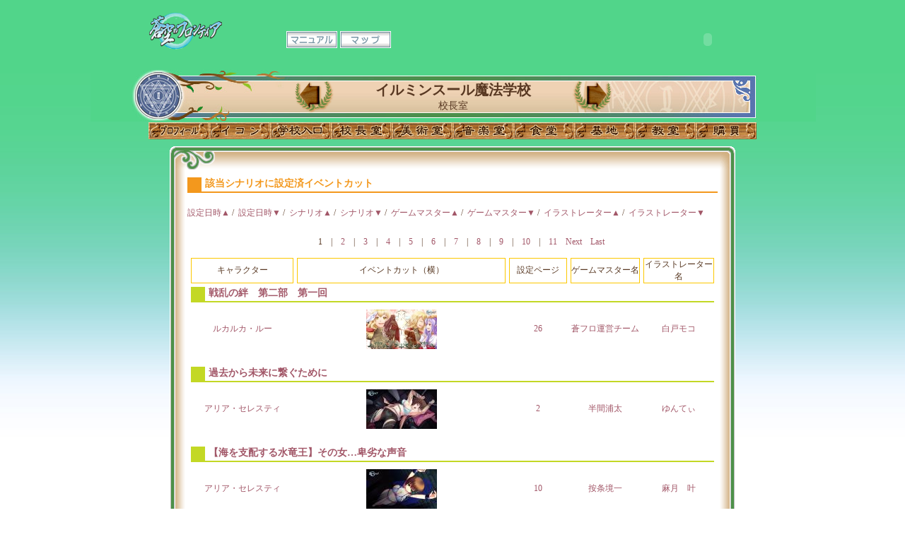

--- FILE ---
content_type: text/html
request_url: http://souku.jp/scenario/cutin_list/2
body_size: 36229
content:
<!DOCTYPE html PUBLIC "-//W3C//DTD XHTML 1.0 Transitional//EN" "http://www.w3.org/TR/xhtml1/DTD/xhtml1-transitional.dtd">
<html xmlns="http://www.w3.org/1999/xhtml">
<head>
	<meta http-equiv="Content-Type" content="text/html; charset=utf-8" />	<title>
		クリエイティブRPG 蒼空のフロンティア - リアクション設定イベントカット一覧 -	</title>
	<link rel="stylesheet" type="text/css" href="/css/common/default.css" />	<link rel="stylesheet" type="text/css" href="/css/2/school_common.css" />	<link rel="stylesheet" type="text/css" href="/css/2/master_base.css" />
	<link rel="stylesheet" type="text/css" href="/css/2/master_d_1.css" />
	<link rel="stylesheet" type="text/css" href="/css/2/tab_master_d_1.css" />	<script type="text/javascript" defer="defer" src="/js/alphafilter.js"></script>
</head>
<body>
<a name="pagetop" id="pagetop"></a>
<div id="container">

<!--↓↓↓ヘッダ↓↓↓-->
<link rel="stylesheet" type="text/css" href="/css/common_css/header.css" /><div id="header">
	<div id="headerTopnavi">
		<div id="toplogo"><a href="/"><img src="/img/school_common/gamelogo.png" width="104" height="64" alt="クリエイティブRPG 蒼空のフロンティア" /></a></div>
				<div id="topNaviWrapper">
			<ul id="topNavi">
							<li class="tnavi03"><a href="/manual/" title="マニュアル">マニュアル</a></li>
				<li class="tnavi04"><a href="/map/index/2" title="マップ">マップ</a></li>
						</ul><!--#topNavi-->
		</div><!--#topNaviWrapper--> 
		<div id="topSound">
			<embed src="/img/common/bgmplay.swf?f=school2" loop=true quality="high" bgcolor="#ffffff" width="139" height="24" name="bgmplay" type="application/x-shockwave-flash" pluginspage="http://www.macromedia.com/go/getflashplayer" class="bgmPlayer"></embed>
		</div><!--#topSound--> 
	</div><!--#headerTopnavi-->
</div><!--#header-->
<!--↑↑↑ヘッダ↑↑↑-->
<script type="text/javascript" defer="defer" src="/js/alphafilter.js"></script>
<!--↓↓↓学園名↓↓↓-->
<div id="schoolName">
<div class="school_n">
<div class="backS">
<a href="/scenario/index/1" alt="蒼空学園へ" class="arwL"><img src="/img/2/ico_arw_l.png" alt="蒼空学園へ" title="蒼空学園へ" /></a></div>
<div class="schoolS">
<h1>イルミンスール魔法学校</h1>
<p>校長室</p>
</div>
<div class="nextS">
<a href="/scenario/index/3" alt="シャンバラ教導団へ" class="arwR"><img src="/img/2/ico_arw_r.png" alt="シャンバラ教導団へ" title="シャンバラ教導団へ" /></a></div>
</div><!--/* school_n */-->
</div><!--#schoolName-->
<!--↑↑↑学園名↑↑↑-->

<script type="text/javascript" src="/js/jquery.js"></script><script type="text/javascript" src="/js/jquery_2.js"></script><script type="text/javascript" src="/js/jquery_dropdownpanel.js"></script><script type="text/javascript" src="/js/menubar.js"></script>


<link rel="stylesheet" type="text/css" href="/css/2/layout_menubar.css" />
<!--↓↓↓学園内ナビ↓↓↓-->
<div id="schoolNavi">
	<ul id="sNaviList" class="dropNavi">
	<li class="snavi01"><a href="/personal/index">プロフィール</a>		</li>
	<li class="snavi02"><a href="/mission_robot/index">イコン</a>		</li>
	<li class="snavi03"><a href="/school/index/2">学校入口</a>		<div class="submenu">
			<ul>
				<li class="drop"><a href="/scenario/grandscenario/2">グランドシナリオ</a></li>
				<li class="drop"><a href="/school/chara_search/2">キャラクター検索</a></li>
				<li class="drop"><a href="/mission_robot/robot_list/2">イコン検索</a></li>
			</ul>
		</div>
	</li>
	<li class="snavi04"><a href="/scenario/index/2">校長室</a>		<div class="submenu">
			<ul>
							<li class="drop"><a href="/scenario/master_list/2">ゲームマスター</a></li>
				<li class="drop"><a href="/scenario/search/2">リアクション検索</a></li>
			</ul>
		</div>
	</li>
	<li class="snavi05"><a href="/illust/index/2">美術室</a>		<div class="submenu">
			<ul>
				<li class="drop"><a href="/illust/view_list/2/page:1/sort:Illust.created/direction:desc">新着イラスト</a></li>
				<li class="drop"><a href="/illust/schedule/2">注文開始予定</a></li>
				<li class="drop"><a href="/illust/event_illustrator_list/2">個人企画</a></li>
				<li class="drop"><a href="/illust/order_illustrator_list/2">かんたんイラスト</a></li>
				<li class="drop"><a href="/illust/search/2">イラスト検索</a></li>
				<li class="drop"><a href="/illust/view_list/2/voteranking/page:1/">最近のイイ絵！</a></li>
			</ul>
		</div>
	</li>
	<li class="snavi06"><a href="/voice/index/2">音楽室</a>		<div class="submenu">
			<ul>
				<li class="drop"><a href="/voice/view_list/2/page:1/sort:Voice.created/direction:desc">新着ボイス</a></li>
				<li class="drop"><a href="/voice/actor_search/2">声優検索</a></li>
				<li class="drop"><a href="/voice/search/2">ボイス検索</a></li>
			</ul>
		</div>
	</li>
	<li class="snavi07"><a href="/quest/index/2">食堂</a>		</li>
	<li class="snavi08"><a href="/mission/index/2">基地</a>		</li>
	<li class="snavi09"><a href="/community/index/2">教室</a>		<div class="submenu">
			<ul>
				<li class="drop"><a href="/community/search/2">コミュニティ検索</a></li>
			</ul>
		</div>
	</li>
	<li class="snavi10"><a href="/shop/index/2/free">購買</a>		</li>
	</ul><!--#sNaviList-->
</div><!--#schoolNavi-->
<!--↑↑↑学園内ナビ↑↑↑-->

<!--↓↓↓メインフレーム↓↓↓-->
<table class="mainCont">
  <tr><td class="mainCont01"></td></tr>
  <tr>
<!--↓↓↓メインフレーム中部分↓↓↓-->
<td class="mainCont02">

<div class="contents2">
<!--タイトル--><h3>該当シナリオに設定済イベントカット</h3>
<br />
<div class="sortList">
	<a href="/scenario/cutin_list/2/page:1/sort:ReactionCutin.created/direction:asc">設定日時▲</a>&nbsp;/&nbsp;
	<a href="/scenario/cutin_list/2/page:1/sort:ReactionCutin.created/direction:desc">設定日時▼</a>&nbsp;/&nbsp;
	<a href="/scenario/cutin_list/2/page:1/sort:ReactionCutin.scenario_id/direction:asc">シナリオ▲</a>&nbsp;/&nbsp;
	<a href="/scenario/cutin_list/2/page:1/sort:ReactionCutin.scenario_id/direction:desc">シナリオ▼</a>&nbsp;/&nbsp;
	<a href="/scenario/cutin_list/2/page:1/sort:Scenario.user_id1/direction:asc">ゲームマスター▲</a>&nbsp;/&nbsp;
	<a href="/scenario/cutin_list/2/page:1/sort:Scenario.user_id1/direction:desc">ゲームマスター▼</a>&nbsp;/&nbsp;
	<a href="/scenario/cutin_list/2/page:1/sort:Illust.master_user_id/direction:asc">イラストレーター▲</a>&nbsp;/&nbsp;
	<a href="/scenario/cutin_list/2/page:1/sort:Illust.master_user_id/direction:desc">イラストレーター▼</a><br />
</div>
<br />
<!--ページナビ-->
<div class="page_navi" style="text-align:center">
　　<span class="current">1</span>　|　<span><a href="/scenario/cutin_list/2/page:2">2</a></span>　|　<span><a href="/scenario/cutin_list/2/page:3">3</a></span>　|　<span><a href="/scenario/cutin_list/2/page:4">4</a></span>　|　<span><a href="/scenario/cutin_list/2/page:5">5</a></span>　|　<span><a href="/scenario/cutin_list/2/page:6">6</a></span>　|　<span><a href="/scenario/cutin_list/2/page:7">7</a></span>　|　<span><a href="/scenario/cutin_list/2/page:8">8</a></span>　|　<span><a href="/scenario/cutin_list/2/page:9">9</a></span>　|　<span><a href="/scenario/cutin_list/2/page:10">10</a></span>　|　<span><a href="/scenario/cutin_list/2/page:11">11</a></span>　<a href="/scenario/cutin_list/2/page:2">Next</a>　<span><a href="/scenario/cutin_list/2/page:44">Last</a></span></div><!--/* page_navi */-->
<!--ページナビ-->

<table class="masterS">
  <tr>
    <td class="masterS03 centerLeaning">キャラクター</td>
    <td class="masterS01 centerLeaning">イベントカット（横）</td>
    <td class="masterS04 centerLeaning">設定ページ</td>
    <td class="masterS05 centerLeaning">ゲームマスター名</td>
    <td class="masterS05 centerLeaning">イラストレーター名</td>
  </tr>
    <tr> 
    <td colspan="5" class="masterS16 leftLeaning"><h4><a href="/scenario/reaction/2/SGP001027" alt="戦乱の絆　第二部　第一回" title="戦乱の絆　第二部　第一回">戦乱の絆　第二部　第一回</a></h4></td>  
  </tr> 
  <tr>
  	<td class="centerLeaning"><a href="/personal/profile/SFM0005109" alt="ルカルカ・ルー" title="ルカルカ・ルー">ルカルカ・ルー</a></td>
  	<td class="centerLeaning"><a href="/illust/view/2/SFM0005109/ew00385511" alt="ロイヤルガード　～友情に誓う、新たな絆～" title="ロイヤルガード　～友情に誓う、新たな絆～"><img src="/ximage/img/_user/SFM0005109/illust/ew00385511_thm" alt="ロイヤルガード　～友情に誓う、新たな絆～" title="ロイヤルガード　～友情に誓う、新たな絆～" /></a></td>
  	<td class="centerLeaning"><a href="/scenario/reaction/2/SGP001027/page:26" alt="戦乱の絆　第二部　第一回" title="戦乱の絆　第二部　第一回">26</a></td>
  	<td class="centerLeaning"><a href="/scenario/master/2/MAT9980000" alt="蒼フロ運営チーム" title="蒼フロ運営チーム">蒼フロ運営チーム</a></td>
  	<td class="centerLeaning"><a href="/illust/illustrator/2/MAT9960746" alt="白戸モコ" title="白戸モコ">白戸モコ</a></td>
  </tr>  
  <tr> 
    <td colspan="5">&nbsp;</td>  
  </tr> 
    <tr> 
    <td colspan="5" class="masterS16 leftLeaning"><h4><a href="/scenario/reaction/2/SSP002619" alt="過去から未来に繋ぐために" title="過去から未来に繋ぐために">過去から未来に繋ぐために</a></h4></td>  
  </tr> 
  <tr>
  	<td class="centerLeaning"><a href="/personal/profile/SFM0004687" alt="アリア・セレスティ" title="アリア・セレスティ">アリア・セレスティ</a></td>
  	<td class="centerLeaning"><a href="/illust/view/2/SFM0004687/ew00298101" alt="蹂躙" title="蹂躙"><img src="/ximage/img/_user/SFM0004687/illust/ew00298101_thm" alt="蹂躙" title="蹂躙" /></a></td>
  	<td class="centerLeaning"><a href="/scenario/reaction/2/SSP002619/page:2" alt="過去から未来に繋ぐために" title="過去から未来に繋ぐために">2</a></td>
  	<td class="centerLeaning"><a href="/scenario/master/2/MAT9980286" alt="半間浦太" title="半間浦太">半間浦太</a></td>
  	<td class="centerLeaning"><a href="/illust/illustrator/2/MAT9961502" alt="ゆんてぃ" title="ゆんてぃ">ゆんてぃ</a></td>
  </tr>  
  <tr> 
    <td colspan="5">&nbsp;</td>  
  </tr> 
    <tr> 
    <td colspan="5" class="masterS16 leftLeaning"><h4><a href="/scenario/reaction/2/SNM000502" alt="【海を支配する水竜王】その女…卑劣な声音" title="【海を支配する水竜王】その女…卑劣な声音">【海を支配する水竜王】その女…卑劣な声音</a></h4></td>  
  </tr> 
  <tr>
  	<td class="centerLeaning"><a href="/personal/profile/SFM0004687" alt="アリア・セレスティ" title="アリア・セレスティ">アリア・セレスティ</a></td>
  	<td class="centerLeaning"><a href="/illust/view/2/SFM0004687/ew00277351" alt="イベントカット（横）" title="イベントカット（横）"><img src="/ximage/img/_user/SFM0004687/illust/ew00277351_thm" alt="イベントカット（横）" title="イベントカット（横）" /></a></td>
  	<td class="centerLeaning"><a href="/scenario/reaction/2/SNM000502/page:10" alt="【海を支配する水竜王】その女…卑劣な声音" title="【海を支配する水竜王】その女…卑劣な声音">10</a></td>
  	<td class="centerLeaning"><a href="/scenario/master/2/MAT9980051" alt="按条境一" title="按条境一">按条境一</a></td>
  	<td class="centerLeaning"><a href="/illust/illustrator/2/MAT9961556" alt="麻月　叶" title="麻月　叶">麻月　叶</a></td>
  </tr>  
  <tr> 
    <td colspan="5">&nbsp;</td>  
  </tr> 
    <tr> 
    <td colspan="5" class="masterS16 leftLeaning"><h4><a href="/scenario/reaction/2/SNM000464" alt="【海を支配する水竜王】侵入者に向ける刃" title="【海を支配する水竜王】侵入者に向ける刃">【海を支配する水竜王】侵入者に向ける刃</a></h4></td>  
  </tr> 
  <tr>
  	<td class="centerLeaning"><a href="/personal/profile/SFM0004687" alt="アリア・セレスティ" title="アリア・セレスティ">アリア・セレスティ</a></td>
  	<td class="centerLeaning"><a href="/illust/view/2/SFM0004687/ew00249651" alt="イベントカット（横）" title="イベントカット（横）"><img src="/ximage/img/_user/SFM0004687/illust/ew00249651_thm" alt="イベントカット（横）" title="イベントカット（横）" /></a></td>
  	<td class="centerLeaning"><a href="/scenario/reaction/2/SNM000464/page:8" alt="【海を支配する水竜王】侵入者に向ける刃" title="【海を支配する水竜王】侵入者に向ける刃">8</a></td>
  	<td class="centerLeaning"><a href="/scenario/master/2/MAT9980051" alt="按条境一" title="按条境一">按条境一</a></td>
  	<td class="centerLeaning"><a href="/illust/illustrator/2/MAT9961211" alt="夏みかん" title="夏みかん">夏みかん</a></td>
  </tr>  
  <tr> 
    <td colspan="5">&nbsp;</td>  
  </tr> 
    <tr> 
    <td colspan="5" class="masterS16 leftLeaning"><h4><a href="/scenario/reaction/2/SSP002816" alt="終わりなき蒼空、涯てることなきフロンティア" title="終わりなき蒼空、涯てることなきフロンティア">終わりなき蒼空、涯てることなきフロンティア</a></h4></td>  
  </tr> 
  <tr>
  	<td class="centerLeaning"><a href="/personal/profile/SFM0002115" alt="白波　理沙" title="白波　理沙">白波　理沙</a></td>
  	<td class="centerLeaning"><a href="/illust/view/2/SFM0002115/ew00401111" alt="【蒼空メモリー】新たな幸せを始める日" title="【蒼空メモリー】新たな幸せを始める日"><img src="/ximage/img/_user/SFM0002115/illust/ew00401111_thm" alt="【蒼空メモリー】新たな幸せを始める日" title="【蒼空メモリー】新たな幸せを始める日" /></a></td>
  	<td class="centerLeaning"><a href="/scenario/reaction/2/SSP002816/page:29" alt="終わりなき蒼空、涯てることなきフロンティア" title="終わりなき蒼空、涯てることなきフロンティア">29</a></td>
  	<td class="centerLeaning"><a href="/scenario/master/2/MAT9980118" alt="桂木京介" title="桂木京介">桂木京介</a></td>
  	<td class="centerLeaning"><a href="/illust/illustrator/2/MAT9960191" alt="ゆかこ" title="ゆかこ">ゆかこ</a></td>
  </tr>  
  <tr> 
    <td colspan="5">&nbsp;</td>  
  </tr> 
    <tr> 
    <td colspan="5" class="masterS16 leftLeaning"><h4><a href="/scenario/reaction/2/SSP002781" alt="黄金色の散歩道" title="黄金色の散歩道">黄金色の散歩道</a></h4></td>  
  </tr> 
  <tr>
  	<td class="centerLeaning"><a href="/personal/profile/SFM0034894" alt="リア・レオニス" title="リア・レオニス">リア・レオニス</a></td>
  	<td class="centerLeaning"><a href="/illust/view/2/SFM0034894/ew00401591" alt="奇跡・本当の宝物" title="奇跡・本当の宝物"><img src="/ximage/img/_user/SFM0034894/illust/ew00401591_thm" alt="奇跡・本当の宝物" title="奇跡・本当の宝物" /></a></td>
  	<td class="centerLeaning"><a href="/scenario/reaction/2/SSP002781/page:37" alt="黄金色の散歩道" title="黄金色の散歩道">37</a></td>
  	<td class="centerLeaning"><a href="/scenario/master/2/MAT9980190" alt="菊池五郎" title="菊池五郎">菊池五郎</a></td>
  	<td class="centerLeaning"><a href="/illust/illustrator/2/MAT9961350" alt="峰吉川" title="峰吉川">峰吉川</a></td>
  </tr>  
  <tr> 
    <td colspan="5">&nbsp;</td>  
  </tr> 
    <tr> 
    <td colspan="5" class="masterS16 leftLeaning"><h4><a href="/scenario/reaction/2/SSP002816" alt="終わりなき蒼空、涯てることなきフロンティア" title="終わりなき蒼空、涯てることなきフロンティア">終わりなき蒼空、涯てることなきフロンティア</a></h4></td>  
  </tr> 
  <tr>
  	<td class="centerLeaning"><a href="/personal/profile/SFM0015633" alt="クエスティーナ・アリア" title="クエスティーナ・アリア">クエスティーナ・アリア</a></td>
  	<td class="centerLeaning"><a href="/illust/view/2/SFM0015633/ew00398341" alt="光溢れる世界へ" title="光溢れる世界へ"><img src="/ximage/img/_user/SFM0015633/illust/ew00398341_thm" alt="光溢れる世界へ" title="光溢れる世界へ" /></a></td>
  	<td class="centerLeaning"><a href="/scenario/reaction/2/SSP002816/page:25" alt="終わりなき蒼空、涯てることなきフロンティア" title="終わりなき蒼空、涯てることなきフロンティア">25</a></td>
  	<td class="centerLeaning"><a href="/scenario/master/2/MAT9980118" alt="桂木京介" title="桂木京介">桂木京介</a></td>
  	<td class="centerLeaning"><a href="/illust/illustrator/2/MAT9960484" alt="大島天水" title="大島天水">大島天水</a></td>
  </tr>  
  <tr> 
    <td colspan="5">&nbsp;</td>  
  </tr> 
    <tr> 
    <td colspan="5" class="masterS16 leftLeaning"><h4><a href="/scenario/reaction/2/SSP002816" alt="終わりなき蒼空、涯てることなきフロンティア" title="終わりなき蒼空、涯てることなきフロンティア">終わりなき蒼空、涯てることなきフロンティア</a></h4></td>  
  </tr> 
  <tr>
  	<td class="centerLeaning"><a href="/personal/profile/SFM0034894" alt="リア・レオニス" title="リア・レオニス">リア・レオニス</a></td>
  	<td class="centerLeaning"><a href="/illust/view/2/SFM0034894/ew00401161" alt="希臘の青い空" title="希臘の青い空"><img src="/ximage/img/_user/SFM0034894/illust/ew00401161_thm" alt="希臘の青い空" title="希臘の青い空" /></a></td>
  	<td class="centerLeaning"><a href="/scenario/reaction/2/SSP002816/page:8" alt="終わりなき蒼空、涯てることなきフロンティア" title="終わりなき蒼空、涯てることなきフロンティア">8</a></td>
  	<td class="centerLeaning"><a href="/scenario/master/2/MAT9980118" alt="桂木京介" title="桂木京介">桂木京介</a></td>
  	<td class="centerLeaning"><a href="/illust/illustrator/2/MAT9960191" alt="ゆかこ" title="ゆかこ">ゆかこ</a></td>
  </tr>  
  <tr> 
    <td colspan="5">&nbsp;</td>  
  </tr> 
    <tr> 
    <td colspan="5" class="masterS16 leftLeaning"><h4><a href="/scenario/reaction/2/SSP002816" alt="終わりなき蒼空、涯てることなきフロンティア" title="終わりなき蒼空、涯てることなきフロンティア">終わりなき蒼空、涯てることなきフロンティア</a></h4></td>  
  </tr> 
  <tr>
  	<td class="centerLeaning"><a href="/personal/profile/SFM0042780" alt="クローラ・テレスコピウム" title="クローラ・テレスコピウム">クローラ・テレスコピウム</a></td>
  	<td class="centerLeaning"><a href="/illust/view/2/SFM0042780/ew00399391" alt="家族と、家族の未来と幸せと" title="家族と、家族の未来と幸せと"><img src="/ximage/img/_user/SFM0042780/illust/ew00399391_thm" alt="家族と、家族の未来と幸せと" title="家族と、家族の未来と幸せと" /></a></td>
  	<td class="centerLeaning"><a href="/scenario/reaction/2/SSP002816/page:18" alt="終わりなき蒼空、涯てることなきフロンティア" title="終わりなき蒼空、涯てることなきフロンティア">18</a></td>
  	<td class="centerLeaning"><a href="/scenario/master/2/MAT9980118" alt="桂木京介" title="桂木京介">桂木京介</a></td>
  	<td class="centerLeaning"><a href="/illust/illustrator/2/MAT9961794" alt="かなめ" title="かなめ">かなめ</a></td>
  </tr>  
  <tr> 
    <td colspan="5">&nbsp;</td>  
  </tr> 
    <tr> 
    <td colspan="5" class="masterS16 leftLeaning"><h4><a href="/scenario/reaction/2/SSP002816" alt="終わりなき蒼空、涯てることなきフロンティア" title="終わりなき蒼空、涯てることなきフロンティア">終わりなき蒼空、涯てることなきフロンティア</a></h4></td>  
  </tr> 
  <tr>
  	<td class="centerLeaning"><a href="/personal/profile/SFM0017215" alt="金元　シャウラ" title="金元　シャウラ">金元　シャウラ</a></td>
  	<td class="centerLeaning"><a href="/illust/view/2/SFM0017215/ew00399681" alt="サンタが我が家にやってきて" title="サンタが我が家にやってきて"><img src="/ximage/img/_user/SFM0017215/illust/ew00399681_thm" alt="サンタが我が家にやってきて" title="サンタが我が家にやってきて" /></a></td>
  	<td class="centerLeaning"><a href="/scenario/reaction/2/SSP002816/page:28" alt="終わりなき蒼空、涯てることなきフロンティア" title="終わりなき蒼空、涯てることなきフロンティア">28</a></td>
  	<td class="centerLeaning"><a href="/scenario/master/2/MAT9980118" alt="桂木京介" title="桂木京介">桂木京介</a></td>
  	<td class="centerLeaning"><a href="/illust/illustrator/2/MAT9960099" alt="ぺいゆ" title="ぺいゆ">ぺいゆ</a></td>
  </tr>  
  <tr> 
    <td colspan="5">&nbsp;</td>  
  </tr> 
    <tr> 
    <td colspan="5" class="masterS16 leftLeaning"><h4><a href="/scenario/reaction/2/SSP001391" alt="死いずる村（後編）" title="死いずる村（後編）">死いずる村（後編）</a></h4></td>  
  </tr> 
  <tr>
  	<td class="centerLeaning"><a href="/personal/profile/SFM0005109" alt="ルカルカ・ルー" title="ルカルカ・ルー">ルカルカ・ルー</a></td>
  	<td class="centerLeaning"><a href="/illust/view/2/SFM0005109/ew00397161" alt="【蒼空メモリー】死いずる村、終章" title="【蒼空メモリー】死いずる村、終章"><img src="/ximage/img/_user/SFM0005109/illust/ew00397161_thm" alt="【蒼空メモリー】死いずる村、終章" title="【蒼空メモリー】死いずる村、終章" /></a></td>
  	<td class="centerLeaning"><a href="/scenario/reaction/2/SSP001391/page:14" alt="死いずる村（後編）" title="死いずる村（後編）">14</a></td>
  	<td class="centerLeaning"><a href="/scenario/master/2/MAT9980161" alt="密巴" title="密巴">密巴</a></td>
  	<td class="centerLeaning"><a href="/illust/illustrator/2/MAT9960273" alt="もりさわともひろ" title="もりさわともひろ">もりさわともひろ</a></td>
  </tr>  
  <tr> 
    <td colspan="5">&nbsp;</td>  
  </tr> 
    <tr> 
    <td colspan="5" class="masterS16 leftLeaning"><h4><a href="/scenario/reaction/2/SSP001773" alt="海の都で逢いましょう" title="海の都で逢いましょう">海の都で逢いましょう</a></h4></td>  
  </tr> 
  <tr>
  	<td class="centerLeaning"><a href="/personal/profile/SFM0005109" alt="ルカルカ・ルー" title="ルカルカ・ルー">ルカルカ・ルー</a></td>
  	<td class="centerLeaning"><a href="/illust/view/2/SFM0005109/ew00397381" alt="【蒼空メモリー】波穏やかにして空高く" title="【蒼空メモリー】波穏やかにして空高く"><img src="/ximage/img/_user/SFM0005109/illust/ew00397381_thm" alt="【蒼空メモリー】波穏やかにして空高く" title="【蒼空メモリー】波穏やかにして空高く" /></a></td>
  	<td class="centerLeaning"><a href="/scenario/reaction/2/SSP001773/page:17" alt="海の都で逢いましょう" title="海の都で逢いましょう">17</a></td>
  	<td class="centerLeaning"><a href="/scenario/master/2/MAT9980118" alt="桂木京介" title="桂木京介">桂木京介</a></td>
  	<td class="centerLeaning"><a href="/illust/illustrator/2/MAT9960835" alt="シガハナコ" title="シガハナコ">シガハナコ</a></td>
  </tr>  
  <tr> 
    <td colspan="5">&nbsp;</td>  
  </tr> 
    <tr> 
    <td colspan="5" class="masterS16 leftLeaning"><h4><a href="/scenario/reaction/2/SSP002029" alt="こどもたちのハロウィン" title="こどもたちのハロウィン">こどもたちのハロウィン</a></h4></td>  
  </tr> 
  <tr>
  	<td class="centerLeaning"><a href="/personal/profile/SFM0005109" alt="ルカルカ・ルー" title="ルカルカ・ルー">ルカルカ・ルー</a></td>
  	<td class="centerLeaning"><a href="/illust/view/2/SFM0005109/ew00397251" alt="【蒼空メモリー】２人で登った大きな柿の木" title="【蒼空メモリー】２人で登った大きな柿の木"><img src="/ximage/img/_user/SFM0005109/illust/ew00397251_thm" alt="【蒼空メモリー】２人で登った大きな柿の木" title="【蒼空メモリー】２人で登った大きな柿の木" /></a></td>
  	<td class="centerLeaning"><a href="/scenario/reaction/2/SSP002029/page:2" alt="こどもたちのハロウィン" title="こどもたちのハロウィン">2</a></td>
  	<td class="centerLeaning"><a href="/scenario/master/2/MAT9980011" alt="川岸満里亜" title="川岸満里亜">川岸満里亜</a></td>
  	<td class="centerLeaning"><a href="/illust/illustrator/2/MAT9960099" alt="ぺいゆ" title="ぺいゆ">ぺいゆ</a></td>
  </tr>  
  <tr> 
    <td colspan="5">&nbsp;</td>  
  </tr> 
    <tr> 
    <td colspan="5" class="masterS16 leftLeaning"><h4><a href="/scenario/reaction/2/SEV002783" alt="魔女のお宅のハロウィン" title="魔女のお宅のハロウィン">魔女のお宅のハロウィン</a></h4></td>  
  </tr> 
  <tr>
  	<td class="centerLeaning"><a href="/personal/profile/SFM0005109" alt="ルカルカ・ルー" title="ルカルカ・ルー">ルカルカ・ルー</a></td>
  	<td class="centerLeaning"><a href="/illust/view/2/SFM0005109/ew00401801" alt="【蒼空メモリー】皆ショタ☆ハロウィン" title="【蒼空メモリー】皆ショタ☆ハロウィン"><img src="/ximage/img/_user/SFM0005109/illust/ew00401801_thm" alt="【蒼空メモリー】皆ショタ☆ハロウィン" title="【蒼空メモリー】皆ショタ☆ハロウィン" /></a></td>
  	<td class="centerLeaning"><a href="/scenario/reaction/2/SEV002783/page:13" alt="魔女のお宅のハロウィン" title="魔女のお宅のハロウィン">13</a></td>
  	<td class="centerLeaning"><a href="/scenario/master/2/MAT9980011" alt="川岸満里亜" title="川岸満里亜">川岸満里亜</a></td>
  	<td class="centerLeaning"><a href="/illust/illustrator/2/MAT9960099" alt="ぺいゆ" title="ぺいゆ">ぺいゆ</a></td>
  </tr>  
  <tr> 
    <td colspan="5">&nbsp;</td>  
  </tr> 
    <tr> 
    <td colspan="5" class="masterS16 leftLeaning"><h4><a href="/scenario/reaction/2/SSP002776" alt="【未来シナリオ】大切な今日" title="【未来シナリオ】大切な今日">【未来シナリオ】大切な今日</a></h4></td>  
  </tr> 
  <tr>
  	<td class="centerLeaning"><a href="/personal/profile/SFL0005110" alt="ダリル・ガイザック" title="ダリル・ガイザック">ダリル・ガイザック</a></td>
  	<td class="centerLeaning"><a href="/illust/view/2/SFL0005110/ew00398581" alt="【蒼空メモリー】２つの扉を開けて…" title="【蒼空メモリー】２つの扉を開けて…"><img src="/ximage/img/_user/SFL0005110/illust/ew00398581_thm" alt="【蒼空メモリー】２つの扉を開けて…" title="【蒼空メモリー】２つの扉を開けて…" /></a></td>
  	<td class="centerLeaning"><a href="/scenario/reaction/2/SSP002776/page:2" alt="【未来シナリオ】大切な今日" title="【未来シナリオ】大切な今日">2</a></td>
  	<td class="centerLeaning"><a href="/scenario/master/2/MAT9980011" alt="川岸満里亜" title="川岸満里亜">川岸満里亜</a></td>
  	<td class="centerLeaning"><a href="/illust/illustrator/2/MAT9961901" alt="空夜" title="空夜">空夜</a></td>
  </tr>  
  <tr> 
    <td colspan="5">&nbsp;</td>  
  </tr> 
    <tr> 
    <td colspan="5" class="masterS16 leftLeaning"><h4><a href="/scenario/reaction/2/SSP002725" alt="バカが並んでやってきた" title="バカが並んでやってきた">バカが並んでやってきた</a></h4></td>  
  </tr> 
  <tr>
  	<td class="centerLeaning"><a href="/personal/profile/SFM0003711" alt="風森　巽" title="風森　巽">風森　巽</a></td>
  	<td class="centerLeaning"><a href="/illust/view/2/SFM0003711/ew00398901" alt="【蒼空メモリー】両・雄・変・身！！" title="【蒼空メモリー】両・雄・変・身！！"><img src="/ximage/img/_user/SFM0003711/illust/ew00398901_thm" alt="【蒼空メモリー】両・雄・変・身！！" title="【蒼空メモリー】両・雄・変・身！！" /></a></td>
  	<td class="centerLeaning"><a href="/scenario/reaction/2/SSP002725/page:17" alt="バカが並んでやってきた" title="バカが並んでやってきた">17</a></td>
  	<td class="centerLeaning"><a href="/scenario/master/2/MAT9980143" alt="まるよし" title="まるよし">まるよし</a></td>
  	<td class="centerLeaning"><a href="/illust/illustrator/2/MAT9960535" alt="ほてやみつえ" title="ほてやみつえ">ほてやみつえ</a></td>
  </tr>  
  <tr> 
    <td colspan="5">&nbsp;</td>  
  </tr> 
    <tr> 
    <td colspan="5" class="masterS16 leftLeaning"><h4><a href="/scenario/reaction/2/SNM001741" alt="終身名誉魔法少女豊美ちゃん！　３『こんな時こそお祭り、だよ！』" title="終身名誉魔法少女豊美ちゃん！　３『こんな時こそお祭り、だよ！』">終身名誉魔法少女豊美ちゃん！　３『こんな時こそお祭り、だよ！』</a></h4></td>  
  </tr> 
  <tr>
  	<td class="centerLeaning"><a href="/personal/profile/SFM0005833" alt="朱里・ブラウ" title="朱里・ブラウ">朱里・ブラウ</a></td>
  	<td class="centerLeaning"><a href="/illust/view/2/SFM0005833/ew00400111" alt="【蒼空メモリー】永遠に響く愛の詩" title="【蒼空メモリー】永遠に響く愛の詩"><img src="/ximage/img/_user/SFM0005833/illust/ew00400111_thm" alt="【蒼空メモリー】永遠に響く愛の詩" title="【蒼空メモリー】永遠に響く愛の詩" /></a></td>
  	<td class="centerLeaning"><a href="/scenario/reaction/2/SNM001741/page:5" alt="終身名誉魔法少女豊美ちゃん！　３『こんな時こそお祭り、だよ！』" title="終身名誉魔法少女豊美ちゃん！　３『こんな時こそお祭り、だよ！』">5</a></td>
  	<td class="centerLeaning"><a href="/scenario/master/2/MAT9980014" alt="猫宮烈" title="猫宮烈">猫宮烈</a></td>
  	<td class="centerLeaning"><a href="/illust/illustrator/2/MAT9962220" alt="みなと" title="みなと">みなと</a></td>
  </tr>  
  <tr> 
    <td colspan="5">&nbsp;</td>  
  </tr> 
    <tr> 
    <td colspan="5" class="masterS16 leftLeaning"><h4><a href="/scenario/reaction/2/SSP002786" alt="パラくる！！" title="パラくる！！">パラくる！！</a></h4></td>  
  </tr> 
  <tr>
  	<td class="centerLeaning"><a href="/personal/profile/SFM0004257" alt="遠野　歌菜" title="遠野　歌菜">遠野　歌菜</a></td>
  	<td class="centerLeaning"><a href="/illust/view/2/SFM0004257/ew00402121" alt="【蒼空メモリー】創り、繋いだ、その場所。" title="【蒼空メモリー】創り、繋いだ、その場所。"><img src="/ximage/img/_user/SFM0004257/illust/ew00402121_thm" alt="【蒼空メモリー】創り、繋いだ、その場所。" title="【蒼空メモリー】創り、繋いだ、その場所。" /></a></td>
  	<td class="centerLeaning"><a href="/scenario/reaction/2/SSP002786/page:2" alt="パラくる！！" title="パラくる！！">2</a></td>
  	<td class="centerLeaning"><a href="/scenario/master/2/MAT9980015" alt="森水鷲葉" title="森水鷲葉">森水鷲葉</a></td>
  	<td class="centerLeaning"><a href="/illust/illustrator/2/MAT9960857" alt="更科　雫" title="更科　雫">更科　雫</a></td>
  </tr>  
  <tr> 
    <td colspan="5">&nbsp;</td>  
  </tr> 
    <tr> 
    <td colspan="5" class="masterS16 leftLeaning"><h4><a href="/scenario/reaction/2/SGP002712" alt="【蒼空のフロンティア最終回】創空の絆" title="【蒼空のフロンティア最終回】創空の絆">【蒼空のフロンティア最終回】創空の絆</a></h4></td>  
  </tr> 
  <tr>
  	<td class="centerLeaning"><a href="/personal/profile/SFM0003965" alt="早川　呼雪" title="早川　呼雪">早川　呼雪</a></td>
  	<td class="centerLeaning"><a href="/illust/view/2/SFM0003965/ew00400621" alt="【蒼空メモリー】はじまりのうた" title="【蒼空メモリー】はじまりのうた"><img src="/ximage/img/_user/SFM0003965/illust/ew00400621_thm" alt="【蒼空メモリー】はじまりのうた" title="【蒼空メモリー】はじまりのうた" /></a></td>
  	<td class="centerLeaning"><a href="/scenario/reaction/2/SGP002712/page:86" alt="【蒼空のフロンティア最終回】創空の絆" title="【蒼空のフロンティア最終回】創空の絆">86</a></td>
  	<td class="centerLeaning"><a href="/scenario/master/2/MAT9980000" alt="蒼フロ運営チーム" title="蒼フロ運営チーム">蒼フロ運営チーム</a></td>
  	<td class="centerLeaning"><a href="/illust/illustrator/2/MAT9961783" alt="はるみかず" title="はるみかず">はるみかず</a></td>
  </tr>  
  <tr> 
    <td colspan="5">&nbsp;</td>  
  </tr> 
    <tr> 
    <td colspan="5" class="masterS16 leftLeaning"><h4><a href="/scenario/reaction/2/SEV002783" alt="魔女のお宅のハロウィン" title="魔女のお宅のハロウィン">魔女のお宅のハロウィン</a></h4></td>  
  </tr> 
  <tr>
  	<td class="centerLeaning"><a href="/personal/profile/SFM0003965" alt="早川　呼雪" title="早川　呼雪">早川　呼雪</a></td>
  	<td class="centerLeaning"><a href="/illust/view/2/SFM0003965/ew00401311" alt="憧憬に重ねた温もりと" title="憧憬に重ねた温もりと"><img src="/ximage/img/_user/SFM0003965/illust/ew00401311_thm" alt="憧憬に重ねた温もりと" title="憧憬に重ねた温もりと" /></a></td>
  	<td class="centerLeaning"><a href="/scenario/reaction/2/SEV002783/page:2" alt="魔女のお宅のハロウィン" title="魔女のお宅のハロウィン">2</a></td>
  	<td class="centerLeaning"><a href="/scenario/master/2/MAT9980011" alt="川岸満里亜" title="川岸満里亜">川岸満里亜</a></td>
  	<td class="centerLeaning"><a href="/illust/illustrator/2/MAT9960920" alt="あまき　らい" title="あまき　らい">あまき　らい</a></td>
  </tr>  
  <tr> 
    <td colspan="5">&nbsp;</td>  
  </tr> 
  </table>

<!--ページナビ-->
<div class="page_navi" style="text-align:center">
　　<span class="current">1</span>　|　<span><a href="/scenario/cutin_list/2/page:2">2</a></span>　|　<span><a href="/scenario/cutin_list/2/page:3">3</a></span>　|　<span><a href="/scenario/cutin_list/2/page:4">4</a></span>　|　<span><a href="/scenario/cutin_list/2/page:5">5</a></span>　|　<span><a href="/scenario/cutin_list/2/page:6">6</a></span>　|　<span><a href="/scenario/cutin_list/2/page:7">7</a></span>　|　<span><a href="/scenario/cutin_list/2/page:8">8</a></span>　|　<span><a href="/scenario/cutin_list/2/page:9">9</a></span>　|　<span><a href="/scenario/cutin_list/2/page:10">10</a></span>　|　<span><a href="/scenario/cutin_list/2/page:11">11</a></span>　<a href="/scenario/cutin_list/2/page:2">Next</a>　<span><a href="/scenario/cutin_list/2/page:44">Last</a></span></div><!--/* page_navi */-->
<!--ページナビ-->

</div><!-- /* contents */ -->
</td><!--/* mainCont02 */-->
<!--↑↑↑メインフレーム中部分↑↑↑-->
  </tr>
  <tr><td class="mainCont03"></td></tr>
</table><!--/* mainCont */-->
<!--↑↑↑メインフレーム↑↑↑-->

<!--↓↓↓フッタ↓↓↓-->
<div id="footer">
<div id="footerList">
<ul class="footerNavi">
<li>|&nbsp;<a href="http://www.fwinc.co.jp/aboutus/">会社概要</a>&nbsp;|</li>
<li><a href="/support/rule">利用規約</a>&nbsp;|</li>
<li><a href="/support/inquiry">お問い合わせ</a>&nbsp;|</li>
</ul>
Copyright &copy; 2013 Frontier Works Inc. All rights reserved.
</div><!--#footerList-->
</div><!--#footer-->
<!--↑↑↑フッタ↑↑↑-->
</div><!--#container-->
</body>
</html>

--- FILE ---
content_type: text/css
request_url: http://souku.jp/css/2/school_common.css
body_size: 702
content:
@charset "utf-8";

/* ------------------------------------------- CSS Document
 File Name:			school_common.css
 Style Info:		����w���p�@�w�Z�y�[�W�@���C�A�E�g�ݒ�
----------------------------------------------------------- */

/* ------------ �w�Z�� Style */

#schoolName {width:1024px; height:80px; text-align:center; border:none;}
.school_n {width:1024px; height:72px; background:url(../../img/2/banner_school.jpg) no-repeat;}

.backS {width:350px; height:72px; border:none; float:left;}
.schoolS {width:324px; height:72px; border:none; float:left;}
.nextS {width:350px; height:72px; border:none; float:right;}

.arwL {border:none; float:right;}
.arwR {border:none; float:left;}



--- FILE ---
content_type: text/css
request_url: http://souku.jp/css/2/master_base.css
body_size: 6572
content:
@charset "utf-8";

/* ------------------------------------------- CSS Document
 File Name:			master_base.css
 Style Info:		イルミンスール魔法学校用　マスターページ　ベース設定
----------------------------------------------------------- */


/* ----------------------- Basic Style */
/* ------------ Body Style */

body {background-image: url(../../img/2/bgimg_01.jpg); background-repeat: repeat-x; background-attachment: fixed; font-size: 12px; color: #583822;}

#container {width: 1024px; margin: 0 auto; text-align:left;}

/* ------------ Footer Style */

#footer {width:1024px; margin-top:20px;}
#footerList	{width:860px; margin: 0 auto; text-align:center;}

.footerNavi	li	{display: inline;}


/* ------------ text Style */

a {text-decoration: none;}

a:link { color: #a25768;}
a:visited { color: #a25768;}
a:hover { color: #2f5d50;}
a:active { color: #ff8000;}


#footer a:link { color: #47885e; }
#footer a:visited { color: #47885e; }
#footer a:hover { color: #ff6347; text-decoration: underline; text-decoration: none; border-bottom: 1px dotted;}
#footer a:active { color: #ff6347; }

h1 {font-size: 20px; font-weight:bolder; margin-top:15px;}
h2 {color:#0073a8; font-size:14px; font-weight:bold;} 

.rightLeaning {text-align:right;}
.leftLeaning {text-align:left;}
.centerLeaning {text-align:center;}
.centerMargin {margin: 0 auto;}

.floRight {float:right;}
.floLeft {float:left;}
.floClear {clear:both;}
.clearB {clear:both;}

.t_m_r50 {margin-right:50px;}
.t_m_l50 {margin-left:50px;}
.t_m_t10 {margin-top:10px;}
.t_m_t20 {margin-top:20px;}
.t_m_b20 {margin-bottom:20px;}


.pageTopLink {text-align:right; margin:30px 50px 10px 0; border:none;}

/* ----------------------- Header Style */

.toplogo { width:104px; height:52px; border:none; margin-top: 12px; margin-left: 104px; margin-bottom:8px;}

.sound {margin-top: 24px; margin-left: 8px;}

ul,li {margin:0; padding:0; list-style: none;}


/* ----------------------- 本文 Style */

.sheet1 {width:1024px; margin:0 auto; text-align:center;}


/* ------------ TOPナビ Style */

#t_point {width:136px; height:32px; border:none; margin-top:20px; margin-left:120px; margin-bottom:8px;}
.t_point1 {width:136px; height:16px; background-image:url(../../img/2/t_point1.gif); border:none;}
.t_point2 {width:136px; height:16px; background-image:url(../../img/2/t_point2.gif); border:none;}
#t_point p { text-align:center}

#topNavi {width:320px; margin-top:28px; margin-left:8px; margin-bottom:8px;}

#topNavi a {width:80px; height:24px; display:block; text-indent:-9999px; overflow:hidden;}

#topNavi:after {height:0; visibility:hidden; content:"."; display:block; clear:both; }

#topNavi li	{float: left;}

#topNavi img {border:none; margin:0 0 0 8px;}

#topNavi .tnavi01 a	{background: url(../../img/2/t_navi01.gif) no-repeat;}
#topNavi .tnavi02 a	{background: url(../../img/2/t_navi02.gif) no-repeat;}
#topNavi .tnavi03 a	{background: url(../../img/2/t_navi03.gif) no-repeat;}
#topNavi .tnavi04 a	{background: url(../../img/2/t_navi04.gif) no-repeat;}

#topNavi a:hover {background-position: 0 -24px;}

/* ------------ 学校内ナビ Style */

#schoolNavi {height:24px; margin-bottom:4px;}

#sNaviList {width:810px; margin: 0 auto; text-align: left;}

#sNaviList a {width:90px; height:24px; display:block; text-indent:-9999px; overflow:hidden;}

#sNaviList:after {height:0; visibility:hidden; content:"."; display:block; clear:both; }

#sNaviList li	{float: left;}

#sNaviList .snavi01 a	{background: url(../../img/2/s_navi01.gif) no-repeat;}
#sNaviList .snavi02 a	{background: url(../../img/2/s_navi02.gif) no-repeat;}
#sNaviList .snavi03 a	{background: url(../../img/2/s_navi03.gif) no-repeat;}
#sNaviList .snavi04 a	{background: url(../../img/2/s_navi04.gif) no-repeat;}
#sNaviList .snavi05 a	{background: url(../../img/2/s_navi05.gif) no-repeat;}
#sNaviList .snavi06 a	{background: url(../../img/2/s_navi06.gif) no-repeat;}
#sNaviList .snavi07 a	{background: url(../../img/2/s_navi07.gif) no-repeat;}
#sNaviList .snavi08 a	{background: url(../../img/2/s_navi08.gif) no-repeat;}
#sNaviList .snavi09 a	{background: url(../../img/2/s_navi09.gif) no-repeat;}

#sNaviList a:hover {background-position: 0 -24px;}

/* ------------ 学校名 Style */

.school_n {width:width:1024px; height:72px; border: 1px #51d58a solid;}

#schoolName {width:1024px; height:72px; text-align:center; background-image:url(../../img/2/banner_school.jpg); background-repeat:no-repeat;}

/* ------------ header layout Style */
.tabtopnavi {width:1024px; height:64px;}
.hd_01 {width:216px; height:64px;}
.hd_02 {width:256px; height:64px;}
.hd_03 {width:328px; height:64px;}
.hd_04 {width:224px; height:64px;}

/* ----------------------- メインイラスト layout */

.ent_fr {width:860px; margin:0 auto; text-align:center;}
.ent_fr_01 {width:30px; height:30px; border:none; background-image:url(../../img/2/frame_1_tl.png); background-repeat:no-repeat;}
.ent_fr_02 {width:800px; height:30px; border:none; background-image:url(../../img/2/frame_1_t.png); background-repeat:no-repeat;}
.ent_fr_03 {width:30px; height:30px; border:none; background-image:url(../../img/2/frame_1_tr.png); background-repeat:no-repeat;}
.ent_fr_04 {width:30px; height:450px; border:none; background-image:url(../../img/2/frame_1_l.png); background-repeat:no-repeat;}
.ent_fr_05 {width:30px; height:30px; border:none; background:#ffffff;}
.ent_fr_06 {width:30px; height:450px; border:none; background-image:url(../../img/2/frame_1_r.png); background-repeat:no-repeat;}
.ent_fr_07 {width:30px; height:30px; border:none; background-image:url(../../img/2/frame_1_bl.png); background-repeat:no-repeat;}
.ent_fr_08 {width:800px; height:30px; border:none; background-image:url(../../img/2/frame_1_b.png); background-repeat:no-repeat;}
.ent_fr_09 {width:30px; height:30px; border:none; background-image:url(../../img/2/frame_1_br.png); background-repeat:no-repeat;}

/* ----------------------- 中説明枠 layout */

.entryExp {width:800px; margin:0 auto; text-align:left;}
.entryExp01 {width:800px; height:50px; background:url(../../img/2/frame_d_t.gif) no-repeat; border:none;}
.entryExp02 {width:800px; background:url(../../img/2/frame_d_m.gif) repeat-y; border:none;}
.entryExp03 {width:800px; height:50px; background:url(../../img/2/frame_d_b.gif) no-repeat; border:none;}

.eEbox {width:760px; border:none; padding:0 20px;}
.eEbox p {margin-top:10px; line-height:1.5;}



--- FILE ---
content_type: text/css
request_url: http://souku.jp/css/2/master_d_1.css
body_size: 2075
content:
@charset "utf-8";
/* ------------------------------------------- CSS Document
 File Name:			master_d_1.css
 Style Info:		イルミンスール魔法学校用　マスターページ
----------------------------------------------------------- */

/* ------------ text Style */

h3 {font-size:14px; font-weight:bold; color:#f3981d; border-bottom:2px solid; border-left:20px solid; padding-left:5px; padding-bottom:2px; margin-bottom:5px;}
h4 {font-size:14px; font-weight:bold; color:#c3d825; border-bottom:2px solid; border-left:20px solid; padding-left:5px; padding-bottom:2px; margin-bottom:5px;}
h6 {font-size:12px; color:#de82a7; border-bottom:1px solid; padding-left:5px; margin:8px 0;}

.master {font-size:14px; font-weight:bold; color:#c3d825;}

.redTex {color:#e73562;}

/* ------------ キャラシート Style */

.ind {text-indent:1em;}

.contents {width:750px; padding:10px 20px; margin:0 auto;}
.contents2 {width:750px; padding:10px 20px; margin:0 auto;}

.googleSearch {
	width:730px;
	margin:0 auto;
	text-align:right;
	padding-right:20px;
}

.ggrBtn {
	border:1px #9fa09e solid;
	background:#f7f6f5;
	color:#626063;
}

.ggrTex {
	height:16px;
	width:200px;
	border:1px #9fa09e solid;
	background:#f7f6f5;
	color:#626063;
}

.contents p {text-indent:1em; line-height:1.5;}

.scenarioTitleP {font-size:20px; color:#00947a; font-weight:bold;}
.scenarioTitlePt {font-size:12px; color:#e73562; font-weight:bold;}

.scenarioCapa1,.scenarioCapa2 {color:#e73562;}
.scenarioCapa3 {color:#e73562;}

.sceGuideTitle {font-size:18px; font-weight:bold; background:url(../../img/2/bk_1.gif) repeat; color:#4d4398; border:none; padding:3px; text-align:center; margin:15px 0;}
.sceGuideText {line-height:1.5; padding:10px; border:1px #d4d9dc solid;}

.noReserve p {color:#e73562; font-weight:bold; margin-left:10px;}
.noReserve2 p {color:#7d7b83; font-weight:bold; margin-left:10px;}

.page_navi {width:750px; text-align:center; margin:10px 0;}


.list1T {color:#006699; font-weight:bold;}
.list2T {color:#CC3366;}


--- FILE ---
content_type: text/css
request_url: http://souku.jp/css/2/tab_master_d_1.css
body_size: 4118
content:
@charset "utf-8";

/* ------------------------------------------- CSS Document
 File Name:			tab_master_d_1.css
 Style Info:		イルミンスール魔法学校用　マスターページ　レイアウト設定
----------------------------------------------------------- */

/* ----------------------- 本文 layout */

.mainCont {width:800px; margin:10px auto; text-align:left;}
.mainCont01 {width:800px; height:34px; background:url(../../img/2/frame_b_t.gif) no-repeat; border:none;}
.mainCont02 {width:800px; background:url(../../img/2/frame_b_m.gif) repeat-y; border:none;}
.mainCont03 {width:800px; height:34px; background:url(../../img/2/frame_b_b.gif) no-repeat; border:none;}

.mainCont04 {width:140px; height:40px; border:none; padding-left:10px;}
.mainCont05 {width:130px; height:40px; border:none;}
.mainCont06 {width:140px; height:40px; border:none; padding-right:10px;}

.lineA1 {width:130px; height:40px; border:none; background:url(../../img/2/lin_a_l.gif) no-repeat;}
.lineA2 {width:400px; height:40px; border:none; background:url(../../img/2/lin_a_m.gif) repeat-x;}
.lineA3 {width:130px; height:40px; border:none; background:url(../../img/2/lin_a_r.gif) no-repeat;}


/* ----------- マスターシナリオ&リアクションリスト layout */

.masterS {width:750px; border:none; margin:10px auto; text-align:left; border-collapse:separate; border-spacing:5px;}
.masterS01 {width:350px; height:20px; border:1px #fcc800 solid;}
.masterS03 {width:180px; height:20px; border:1px #fcc800 solid;}
.masterS04 {width:100px; height:20px; border:1px #fcc800 solid;}
.masterS05 {width:120px; height:20px; border:1px #fcc800 solid;}
.masterS02 {width:120px; height:20px; border:none;}

.masterS11 {width:20px; height:20px; border:none; vertical-align:top;}
.masterS12 {width:330px; height:20px; border:none;}
.masterS13 {width:180px; height:20px; border:none;}
.masterS14 {width:100px; height:20px; border:none;}
.masterS15 {width:120px; height:20px; border:none;}

.masterS16 {width:630px; height:20px; border:none;}
.masterS17 {width:120px; height:20px; border:none;}

/* ----------- シナリオタイトル layout */

.scenarioTitle {width:800px; height:72px; border:none; margin:10px auto; text-align:center;}
.scenarioTitle1 {width:72px; height:72px; border:none; background:url(../../img/2/frame_c_l.png) no-repeat;}
.scenarioTitle2 {height:72px; border:none; background:url(../../img/2/frame_c_m.png) repeat-x;}
.scenarioTitle3 {width:72px; height:72px; border:none; background:url(../../img/2/frame_c_r.png) no-repeat;}


/* ----------- シナリオガイド layout */

.scenarioChr {width:750px; border:none; margin:0 auto;}
.scenarioChr1 {width:48px; height:48px; border:none;}
.scenarioChr2 {width:351px; height:48px; border:none; color:#66CC00;}
.scenarioChr3 {width:399px; vertical-align:top; border:none;}
.scenarioChr4 {width:351px; vertical-align:top; border:none;}
.scenarioChr5 {width:375px; border:none;}
.scenarioChr6 {width:750px; border:none;}
.scenarioChr3a {width:399px; vertical-align:bottom; border:none; text-align:center;}
.scenarioChr4a {width:351px; vertical-align:bottom; border:none; text-align:center;}

.scenarioCapa {width:370px; margin:0 auto; border:none; border-collapse:separate; border-spacing:1px;}
.scenarioCapa1 {width:130px; height:18px; vertical-align:middle; text-align:left; border:none;}
.scenarioCapa2 {width:50px; height:18px; vertical-align:middle; text-align:left; border:none;}
.scenarioCapa3 {width:370px; vertical-align:middle; text-align:center; border:1px #e73562 dashed;}

.noReserve {width:600px; text-align:left; border:2px #e73562 solid; margin:5px auto;}
.noReserve2 {width:600px; text-align:left; border:1px #7d7b83 solid; margin:5px auto;}

.list {border:none; border-collapse:separate; border-spacing:2px;}
.list1 {width:150px; height:18px; vertical-align:middle; text-align:left; border:none;}
.list2 {height:18px; vertical-align:middle; text-align:left; border:none;}
.list3 {border:1px #fcc800 solid; padding:10px;}
.list4 {border:1px #CC3366 solid; padding:10px;}

--- FILE ---
content_type: text/css
request_url: http://souku.jp/css/2/layout_menubar.css
body_size: 2895
content:
@charset "utf-8";

/* ------------------------------------------- CSS Document
 File Name:			layout_nemubar.css
 Style Info:		イルミン用　メニューバー用　レイアウト
----------------------------------------------------------- */

/*======================================
School Name
======================================*/

#schoolName {
	width:1024px;
	height:72px;
	text-align:center;
	border:none;
	margin:3px auto;
}
#schoolName p {
	font-size:14px;
}

.school_n {
	width:1024px;
	height:72px;
	background:url(../../img/2/banner_school.jpg) no-repeat;
}

.backS {
	width:350px;
	height:72px;
	border:none;
	float:left;
}
.schoolS {
	width:324px;
	height:72px;
	border:none;
	float:left;
}
.nextS {
	width:350px;
	height:72px;
	border:none;
	float:right;
}

.arwL {
	border:none;
	float:right;
}
.arwR {
	border:none;
	float:left;
}

/*======================================
School Navigation
======================================*/

#schoolNavi {
	width:1024px;
	height:24px;
	margin-bottom:4px;
}

#sNaviList {
	width:860px;
	margin: 0 auto;
	text-align: left;
}

#sNaviList a {
	width:86px;
	height:24px;
	display:block;
	text-indent:-9999px;
	overflow:hidden;
}

#sNaviList:after {
	height:0;
	visibility:hidden;
	content:".";
	display:block;
	clear:both;
}

#sNaviList li {
	float: left;
}

#sNaviList .snavi01 a {
	background: url(../../img/2/s_navi_01.png) no-repeat;
}
#sNaviList .snavi02 a {
	background: url(../../img/2/s_navi_02.png) no-repeat;
}
#sNaviList .snavi03 a {
	background: url(../../img/2/s_navi_03.png) no-repeat;
}
#sNaviList .snavi04 a {
	background: url(../../img/2/s_navi_04.png) no-repeat;
}
#sNaviList .snavi05 a {
	background: url(../../img/2/s_navi_05.png) no-repeat;
}
#sNaviList .snavi06 a {
	background: url(../../img/2/s_navi_06.png) no-repeat;
}
#sNaviList .snavi07 a {
	background: url(../../img/2/s_navi_07.png) no-repeat;
}
#sNaviList .snavi08 a {
	background: url(../../img/2/s_navi_08.png) no-repeat;
}
#sNaviList .snavi09 a {
	background: url(../../img/2/s_navi_09.png) no-repeat;
}
#sNaviList .snavi10 a {
	background: url(../../img/2/s_navi_10.png) no-repeat;
}

#sNaviList a:hover {
	background-position: 0 -24px;
}

a {
	text-decoration:none;
	overflow:hidden;
	outline:none;
}

#sNaviList li.drop {
	float:none;
	font-size:10px;
	font-weight:bold;
}
#sNaviList div.submenu{
	display:none;
	position:absolute;z-index:10;
}
#sNaviList .drop a{
	width:86px;
	height:24px;
	line-height:24px;
	display:block;
	text-indent: 0px;
	text-align: center;
	overflow:hidden;
	background: url(../../img/2/s_navi_99.png) no-repeat;
}

.drop a:link {
	color: #762f07;
}
.drop a:visited {
	color: #762f07;
}
.drop a:hover {
	color: #2f5d50;
}
.drop a:active {
	color: #762f07;
}